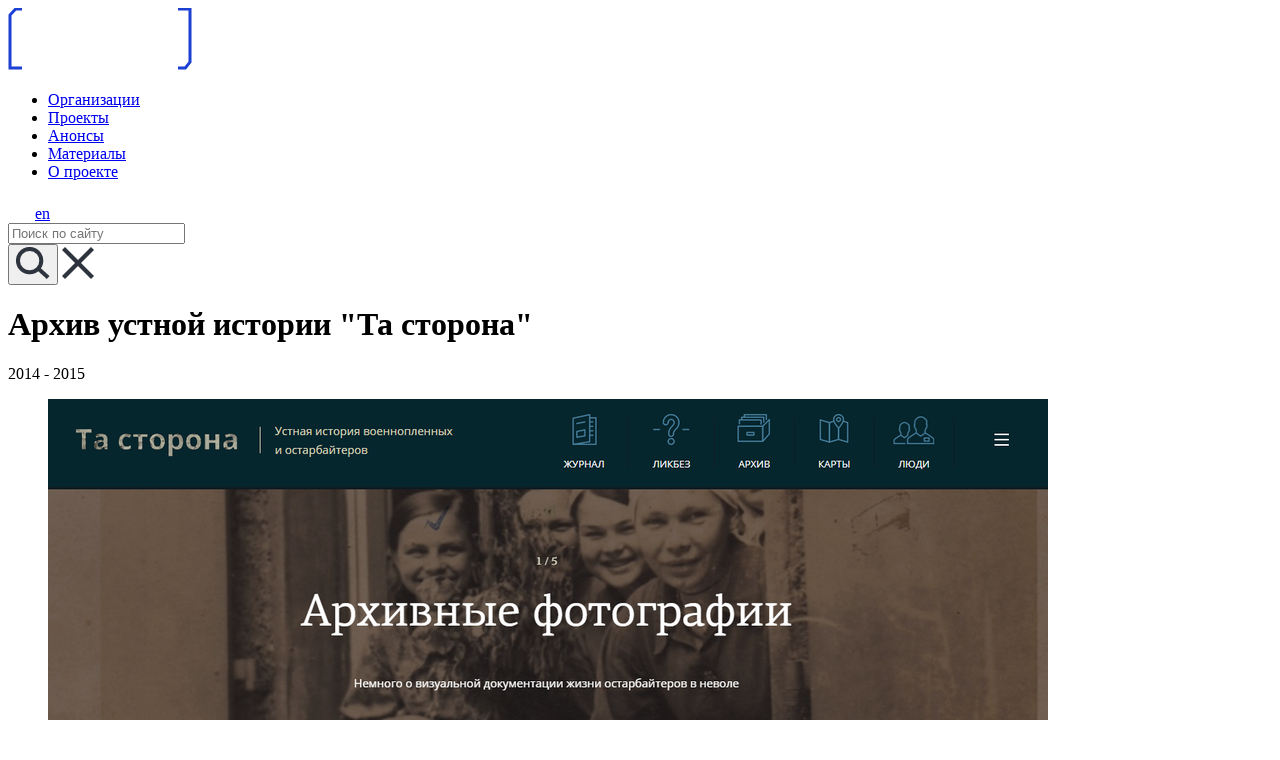

--- FILE ---
content_type: text/html; charset=UTF-8
request_url: https://about-history.info/projects/31-arxiv-ustnoj-istorii-ta-storona/
body_size: 9745
content:
<!DOCTYPE html>
<html prefix="og: http://ogp.me/ns#" lang="ru-RU">
<head>
    <meta charset="UTF-8">
    <meta name="viewport" content="width=device-width, initial-scale=1.0">
    <meta name="format-detection" content="telephone=no">
    <meta name="csrf-param" content="_csrf">
<meta name="csrf-token" content="rK4v0emnPi0P9YUNuEQUvo64lurxN9ZQ3cFbgOg0DeSZ2xeTjcF6Q0yjym_bI23Qwo78m6ZboDKurwLivUBChg==">
    <title>Архив устной истории &quot;Та сторона&quot;</title>
    <!-- Global site tag (gtag.js) - Google Analytics -->
<script async src="https://www.googletagmanager.com/gtag/js?id=UA-165000658-1"></script>
<script>
  window.dataLayer = window.dataLayer || [];
  function gtag(){dataLayer.push(arguments);}
  gtag('js', new Date());

  gtag('config', 'UA-165000658-1');
</script>
<!-- Yandex.Metrika counter -->
<script type="text/javascript" >
   (function(m,e,t,r,i,k,a){m[i]=m[i]||function(){(m[i].a=m[i].a||[]).push(arguments)};
   m[i].l=1*new Date();k=e.createElement(t),a=e.getElementsByTagName(t)[0],k.async=1,k.src=r,a.parentNode.insertBefore(k,a)})
   (window, document, "script", "https://mc.yandex.ru/metrika/tag.js", "ym");

   ym(62453056, "init", {
        clickmap:true,
        trackLinks:true,
        accurateTrackBounce:true,
        webvisor:true
   });
</script>
<noscript><div><img src="https://mc.yandex.ru/watch/62453056" style="position:absolute; left:-9999px;" alt="" /></div></noscript>
<!-- /Yandex.Metrika counter -->
<meta name="yandex-verification" content="8e0d10fd7066ab67" />

<style>
    @media screen and (max-width: 480px){
        #main img{
            max-width: 100%;
        }
    }
</style>
    <meta property="og:type" content="website">
<meta property="og:site_name" content="Digital History Network">
<meta property="og:url" content="https://about-history.info/projects/31-arxiv-ustnoj-istorii-ta-storona/">
<meta property="og:title" content="Архив устной истории &quot;Та сторона&quot;">
<meta property="og:image" content="https://about-history.info/uploads/projects/ta-storona.png">
<link href="https://about-history.info/projects/31-arxiv-ustnoj-istorii-ta-storona/" rel="alternate" hreflang="ru-RU">
<link href="https://about-history.info/en/projects/31-arxiv-ustnoj-istorii-ta-storona/" rel="alternate" hreflang="en-US">
<link href="https://fonts.googleapis.com/css?family=Exo+2:400,500,500i,600,600i,700,700i&amp;display=swap&amp;subset=cyrillic" rel="stylesheet">
<link href="/css/style.min.css?v=1728497579" rel="stylesheet">
<link href="/css/custom.min.css?v=1728497579" rel="stylesheet">
<script>var langVars = {"hide":"Cкрыть","show_all":"Показать все","add_lang_info":"Добавить информацию на английском","close":"Закрыть"};</script>    <link rel="apple-touch-icon" sizes="180x180" href="/fav/apple-touch-icon.png">
<link rel="icon" type="image/png" sizes="32x32" href="/fav/favicon-32x32.png">
<link rel="icon" type="image/png" sizes="16x16" href="/fav/favicon-16x16.png">
<link rel="manifest" href="/fav/site.webmanifest">
<link rel="mask-icon" href="/fav/safari-pinned-tab.svg" color="#5bbad5">
<link rel="shortcut icon" href="/favicon.ico">
<meta name="msapplication-TileColor" content="#ffffff">
<meta name="msapplication-config" content="/fav/browserconfig.xml">
<meta name="theme-color" content="#ffffff">
</head>
<body>





<header id="header">
    <div class="container">
        <a href="/" id="logo" title="На главную">
            <svg width="184" height="63" viewBox="0 0 184 63" fill="none"><path d="M170 60h7.317L182 54.06V1h-12M14 1H7.62L2 7.007V60h12" stroke="#1C3FD4" stroke-width="3" class="border"/><path d="M23.435 12.622c1.628 0 2.904.235 3.828.704.939.47 1.613 1.261 2.024 2.376.41 1.115.616 2.684.616 4.708s-.205 3.593-.616 4.708c-.41 1.115-1.085 1.907-2.024 2.376-.924.47-2.2.704-3.828.704-1.848 0-3.813-.066-5.896-.198V12.82a93.452 93.452 0 015.896-.198zm0 12.936c.777 0 1.371-.154 1.782-.462.425-.308.726-.829.902-1.562.176-.733.264-1.775.264-3.124 0-1.35-.088-2.39-.264-3.124-.176-.748-.477-1.276-.902-1.584-.41-.308-1.005-.462-1.782-.462l-2.552.022v10.274l2.552.022zm11.429-13.2c.63 0 .946.315.946.946v1.188c0 .63-.315.946-.946.946h-1.452c-.63 0-.946-.315-.946-.946v-1.188c0-.63.316-.946.946-.946h1.452zM35.766 28h-3.234V17.154h3.234V28zm13.864-9.416l-1.342.176c.162.396.242.917.242 1.562 0 .85-.161 1.525-.484 2.024-.322.499-.858.865-1.606 1.1-.733.235-1.738.352-3.014.352a16 16 0 01-1.892-.11.923.923 0 00-.132.484c0 .205.066.389.198.55.132.147.33.235.594.264l3.938.462c1.115.132 1.914.455 2.398.968.499.513.748 1.269.748 2.266 0 .939-.183 1.657-.55 2.156-.366.513-.953.865-1.76 1.056-.806.205-1.936.308-3.388.308-1.51 0-2.676-.103-3.498-.308-.821-.205-1.4-.535-1.738-.99-.322-.455-.484-1.1-.484-1.936 0-.557.132-1.012.396-1.364.264-.367.704-.697 1.32-.99-.41-.396-.616-.895-.616-1.496 0-.367.08-.719.242-1.056.176-.352.418-.616.726-.792-.557-.264-.968-.63-1.232-1.1-.25-.484-.374-1.093-.374-1.826 0-.865.162-1.547.484-2.046.323-.499.85-.865 1.584-1.1.748-.235 1.768-.352 3.058-.352 1.218 0 2.178.103 2.882.308h3.454l-.154 1.43zm-6.204 3.146c.792 0 1.335-.103 1.628-.308.308-.205.462-.572.462-1.1 0-.543-.146-.91-.44-1.1-.293-.19-.843-.286-1.65-.286-.806 0-1.364.095-1.672.286-.293.19-.44.557-.44 1.1 0 .528.147.895.44 1.1.308.205.866.308 1.672.308zm2.75 6.864c0-.264-.051-.462-.154-.594-.102-.117-.271-.198-.506-.242-.22-.059-.594-.117-1.122-.176l-2.728-.308c-.25.22-.432.425-.55.616a1.292 1.292 0 00-.154.66c0 .367.066.63.198.792.147.176.396.293.748.352s.895.088 1.628.088c.748 0 1.298-.03 1.65-.088.367-.059.624-.176.77-.352.147-.161.22-.41.22-.748zm7.808-16.236c.631 0 .947.315.947.946v1.188c0 .63-.316.946-.947.946h-1.452c-.63 0-.945-.315-.945-.946v-1.188c0-.63.315-.946.945-.946h1.453zM54.886 28h-3.233V17.154h3.233V28zm7.133-8.668v5.126c0 .41.088.697.264.858.176.161.484.242.924.242h1.386l.352 2.266c-.382.132-.88.235-1.496.308-.602.088-1.122.132-1.562.132-.983 0-1.746-.271-2.288-.814-.543-.557-.814-1.327-.814-2.31v-5.808H56.87v-2.068l1.914-.11v-3.036h3.234v3.036h3.014v2.178h-3.014zm10.602-2.486c1.467 0 2.545.3 3.235.902.689.587 1.034 1.613 1.034 3.08V28h-2.575l-.33-1.65a5.781 5.781 0 01-1.694 1.364c-.674.367-1.444.55-2.31.55-1.04 0-1.891-.271-2.551-.814-.66-.557-.99-1.327-.99-2.31v-1.1c0-.865.293-1.54.88-2.024.586-.484 1.4-.726 2.442-.726h3.871v-.484c-.014-.557-.146-.931-.395-1.122-.235-.19-.697-.286-1.386-.286-1.203 0-2.728.059-4.577.176l-.308-2.2a32.245 32.245 0 012.86-.374 31.39 31.39 0 012.794-.154zm-2.97 7.854c0 .381.103.667.309.858.205.176.528.264.968.264.395 0 .835-.088 1.32-.264.483-.19.945-.455 1.385-.792v-1.518h-2.925c-.382.015-.653.11-.814.286-.162.176-.243.425-.243.748v.418zm13.227-.242c0 .733.41 1.1 1.232 1.1h.88l.374 2.266c-.25.132-.645.235-1.188.308a8.671 8.671 0 01-1.408.132c-.968 0-1.73-.257-2.288-.77-.557-.528-.836-1.269-.836-2.222V12.6h3.234v11.858zM103.67 12.82V28h-3.344v-6.776h-5.368V28h-3.344V12.82h3.344v5.808h5.368V12.82h3.344zm5.463-.462c.63 0 .946.315.946.946v1.188c0 .63-.316.946-.946.946h-1.452c-.631 0-.946-.315-.946-.946v-1.188c0-.63.315-.946.946-.946h1.452zM110.035 28h-3.234V17.154h3.234V28zm7-11.154c.821.015 1.701.059 2.64.132.938.073 1.73.169 2.376.286l-.22 2.09a287.5 287.5 0 00-4.18-.044c-.66 0-1.122.015-1.386.044-.25.015-.433.073-.55.176-.103.088-.154.257-.154.506 0 .279.073.47.22.572.146.088.352.169.616.242.278.073.476.125.594.154l2.772.748c.968.279 1.657.653 2.068 1.122.41.455.616 1.137.616 2.046 0 .88-.169 1.562-.506 2.046-.338.484-.858.821-1.562 1.012-.704.176-1.672.264-2.904.264-1.76 0-3.381-.125-4.862-.374l.198-2.112c.528.03 1.782.044 3.762.044.777 0 1.349-.015 1.716-.044.381-.044.645-.125.792-.242.146-.117.22-.293.22-.528 0-.264-.081-.447-.242-.55-.162-.117-.389-.213-.682-.286a16.673 16.673 0 00-.616-.176l-2.706-.726c-.998-.293-1.687-.69-2.068-1.188-.382-.513-.572-1.217-.572-2.112 0-.763.146-1.364.44-1.804.308-.455.792-.785 1.452-.99.674-.205 1.584-.308 2.728-.308zm11.883 2.486v5.126c0 .41.088.697.264.858.176.161.484.242.924.242h1.386l.352 2.266c-.381.132-.88.235-1.496.308-.601.088-1.122.132-1.562.132-.982 0-1.745-.271-2.288-.814-.542-.557-.814-1.327-.814-2.31v-5.808h-1.914v-2.068l1.914-.11v-3.036h3.234v3.036h3.014v2.178h-3.014zm10.097-2.486c1.364 0 2.449.19 3.256.572.807.381 1.393.99 1.76 1.826.367.821.55 1.936.55 3.344s-.183 2.523-.55 3.344a3.52 3.52 0 01-1.76 1.804c-.807.367-1.892.55-3.256.55-1.379 0-2.471-.183-3.278-.55a3.52 3.52 0 01-1.76-1.804c-.367-.821-.55-1.936-.55-3.344s.183-2.53.55-3.366c.367-.836.953-1.437 1.76-1.804.807-.381 1.899-.572 3.278-.572zm0 2.442c-.587 0-1.034.095-1.342.286-.308.176-.528.499-.66.968-.117.47-.176 1.151-.176 2.046 0 .88.059 1.555.176 2.024.132.455.352.777.66.968.308.176.755.264 1.342.264.572 0 1.012-.088 1.32-.264.308-.19.521-.513.638-.968.132-.47.198-1.144.198-2.024 0-.895-.066-1.577-.198-2.046-.117-.47-.33-.792-.638-.968-.308-.19-.748-.286-1.32-.286zm15.724-2.442l-.33 3.014h-.88a6.27 6.27 0 00-1.43.176c-.484.117-1.114.308-1.892.572V28h-3.256V17.154h2.53l.286 1.606c.734-.616 1.474-1.085 2.222-1.408.748-.337 1.474-.506 2.178-.506h.572zm12.554.308l-3.85 11c-.425 1.203-1.063 2.222-1.914 3.058-.836.836-1.943 1.254-3.322 1.254-.147 0-.396-.015-.748-.044l-.264-1.914c.88-.235 1.569-.543 2.068-.924.499-.367.887-.865 1.166-1.496l.044-.088h-.616c-.249 0-.469-.066-.66-.198a1.124 1.124 0 01-.396-.594l-3.542-10.054h3.476l2.024 7.018c.132.513.242 1.056.33 1.628h.286c.132-.425.279-.968.44-1.628l2.002-7.018h3.476zM27.232 50.298c0 .468-.222.702-.666.702h-1.71a.799.799 0 01-.468-.126 1.11 1.11 0 01-.306-.432l-3.87-8.46-.36-.72a6.488 6.488 0 01-.378-1.008h-.252c.06.48.09 1.056.09 1.728V51h-1.8V39.282c0-.468.228-.702.684-.702h1.656c.192 0 .348.048.468.144.12.084.228.222.324.414l3.762 8.244.252.558c.288.576.492 1.008.612 1.296h.27c-.06-.72-.09-1.362-.09-1.926v-8.73h1.782v11.718zm7.062-.54c.78 0 1.806-.072 3.078-.216l.162 1.152c-.396.168-.924.294-1.584.378-.66.096-1.29.144-1.89.144-1.032 0-1.854-.15-2.466-.45-.612-.3-1.062-.786-1.35-1.458-.276-.672-.414-1.578-.414-2.718 0-1.152.138-2.064.414-2.736.288-.672.726-1.152 1.314-1.44.588-.288 1.368-.432 2.34-.432 1.344 0 2.322.246 2.934.738.612.492.918 1.23.918 2.214 0 .816-.18 1.44-.54 1.872-.348.432-.882.648-1.602.648h-3.942c.06.624.186 1.104.378 1.44.192.324.462.552.81.684.36.12.84.18 1.44.18zm-.306-6.3c-.588 0-1.044.078-1.368.234-.324.156-.564.42-.72.792-.156.372-.246.912-.27 1.62h3.51c.576 0 .864-.39.864-1.17-.012-.54-.168-.918-.468-1.134-.288-.228-.804-.342-1.548-.342zm8.539.108v4.896c0 .408.084.696.252.864.18.168.48.252.9.252h1.278l.198 1.35a5.948 5.948 0 01-1.026.162 9.147 9.147 0 01-1.044.072c-.744 0-1.314-.21-1.71-.63-.384-.432-.576-1.044-.576-1.836v-5.13h-1.602v-1.26l1.602-.09v-2.574h1.728v2.574h2.718v1.35h-2.718zm15.337 6.948c-.096.324-.319.486-.666.486h-1.566a.67.67 0 01-.432-.144.753.753 0 01-.235-.414l-1.278-5.778-.09-.468a39.559 39.559 0 00-.18-.936h-.215l-.288 1.404-1.26 5.778a.713.713 0 01-.253.414.67.67 0 01-.432.144h-1.547a.734.734 0 01-.432-.126.612.612 0 01-.217-.36l-2.484-8.298h1.8l1.693 6.336c.144.6.234 1.05.27 1.35h.233c.145-.6.247-1.05.307-1.35l1.296-5.796a.711.711 0 01.215-.396.67.67 0 01.432-.144h1.567a.56.56 0 01.414.162c.12.096.198.228.233.396l1.279 5.778.215.972.09.378h.235c.084-.54.174-.99.27-1.35l1.691-6.336h1.8l-2.465 8.298zm8.11-8.532c1.032 0 1.848.156 2.448.468.612.3 1.056.786 1.332 1.458.276.672.414 1.578.414 2.718 0 1.128-.138 2.028-.414 2.7-.276.66-.72 1.146-1.332 1.458-.6.3-1.416.45-2.448.45s-1.854-.15-2.466-.45c-.6-.312-1.038-.798-1.314-1.458-.276-.672-.414-1.572-.414-2.7 0-1.14.138-2.046.414-2.718.276-.672.714-1.158 1.314-1.458.612-.312 1.434-.468 2.466-.468zm0 1.476c-.624 0-1.104.096-1.44.288-.336.18-.576.498-.72.954-.144.444-.216 1.086-.216 1.926 0 .828.072 1.47.216 1.926.144.444.384.762.72.954.336.18.816.27 1.44.27s1.104-.09 1.44-.27c.336-.192.576-.51.72-.954.144-.456.216-1.098.216-1.926 0-.84-.072-1.482-.216-1.926-.144-.456-.384-.774-.72-.954-.336-.192-.816-.288-1.44-.288zm12.269-1.476l-.197 1.638h-.54c-.433 0-.87.078-1.314.234-.444.144-1.056.402-1.836.774V51H72.61v-8.784h1.35l.18 1.35c1.32-1.056 2.55-1.584 3.69-1.584h.413zm4.547 4.698h-1.097c.06.516.09.972.09 1.368V51h-1.746V38.4h1.746l.018 5.526c0 .504-.036 1.002-.108 1.494h1.098l2.628-3.204h2.016l-2.646 3.186a3.3 3.3 0 01-.648.648v.036c.084.072.192.186.324.342.132.144.24.282.324.414L87.723 51h-2.016l-2.916-4.32z" fill="#fff"/></svg>
        </a>
        <div id="nav-box">
            <nav id="nav">
                <ul><li><a href="/organizations/">Организации</a></li>
<li class="active"><a href="/projects/">Проекты</a></li>
<li><a href="/announcements/">Анонсы</a></li>
<li><a href="/materials/">Материалы</a></li>
<li><a href="/about/">О проекте</a></li></ul>            </nav>
        </div>
        <div id="header-controls">
            <span id="js-open-search" title="Поиск">
                <svg width="23" height="22" viewBox="0 0 34 32" fill="none"><circle cx="13.6339" cy="13.6339" r="11.6739" stroke="#fff" stroke-width="4"/><path d="M22.8999 22.1599L32.1338 30.5251" stroke="#fff" stroke-width="4" stroke-linejoin="round"/></svg>
            </span>
            <a href="/en/projects/31-arxiv-ustnoj-istorii-ta-storona/" class="lang">en</a>        </div>
        <div class="header-search-form-box">
            <form class="header-search-form" action="/search/" method="get">
                <div class="inp-box">
                    <input type="text" name="text" class="form-control" placeholder="Поиск по сайту" required>
                </div>
                <button type="submit" class="search-btn" title="Поиск"><svg width="34" height="32" viewBox="0 0 34 32" fill="none"><circle cx="13.6339" cy="13.6339" r="11.6739" stroke="#2E343D" stroke-width="4"/><path d="M22.8999 22.1599L32.1338 30.5251" stroke="#2E343D" stroke-width="4" stroke-linejoin="round"/></svg></button>
                <span id="js-close-search" title="Закрыть">
                    <svg width="32" height="32" viewBox="0 0 32 32" fill="none"><path d="M3 0L32 29L29 32L1.8698e-07 3L3 0Z" fill="#2E343D"/><path d="M0 29L29 2.21503e-05L32 3.00002L3 32L0 29Z" fill="#2E343D"/></svg>
                </span>
            </form>
        </div>
        <span id="js-open-nav" title="Меню">
            <span class="start-state">
                <span></span>
                <span></span>
                <span></span>
            </span>
            <span class="final-state">
                <span></span>
                <span></span>
            </span>
        </span>
    </div>
</header>

<div id="all">

    
    
<div class="top-page-box short-view">
    <div class="bg parallax-bg responsimg" data-responsimg1200="/uploads/top-page-bg.jpg" data-responsimg780="/uploads/top-page-bg-tablet.jpg" data-responsimg10="/uploads/top-page-bg-mobile.jpg"></div>
    <div class="lines-bg"></div>
</div>

<div class="has-aside-box">
    <div class="grid-has-aside">
        <main id="main" class="inner-article">
            <div class="container">
                <!--content-->
                <header class="article-header no-border">
                    <h1 class="h3">Архив устной истории &quot;Та сторона&quot;</h1>
                    <span class="inner-article-date">2014 - 2015</span>
                </header>

                                    <figure>
                        <img src="/assets/resized/1000-1000-fitw-t/uploads/projects/ta-storona.png" alt="tastorona.su">
                        <figcaption>Автор / источник фото: tastorona.su</figcaption>                    </figure>
                
                                    <p class="h3">Цели проекта</p>
                    <p>Публикация биографических интервью советских военнопленных, «остарбайтеров» и узников нацистских концлагерей.</p>
                
                                    <p class="h3">Описание проекта</p>
                    <p>"Та сторона" - это сетевой архив интервью бывших остарбайтеров, военнопленных и узников немецких лагерей и место публикации материалов, связанных с этой тематикой. Нас интересует «та сторона» - вне официальных торжеств, страниц учебников, перемещений войск - жизнь обычных людей, оказавшихся в орбите самого трагического события мировой истории.</p>

<p>В основе проекта лежит архив общества "Мемориал". Архив содержит более 300 многочасовых интервью, записанных с конца 1980-х до самого последнего времени, и около 400 тысяч писем бывших остарбайтеров, которые пришли на адрес тогда только появившегося общества в 1990-1991 годах. Из этого архива к нам поступают интервью, фотографии, документы.</p>
                
                                    <p class="h3">Результаты проекта</p>
                    <p>Специально для проекта&nbsp;была разработана система публикации текстовых источников "Archivist", которая позволяет удобно размечать расшифровки, создавая разные типы указателей и вспомогательных словарей.</p>

<p>Тщательная обработка интервью позволяет превратить разрозненные (и часто противоречивые) рассказы в единую базу памяти целого поколения людей. Через систему поиска можно&nbsp;понять, какие темы затронуты в каждом интервью и перейти непосредственно к интересующим фрагментам.</p>
                
                
                <!--/content-->
                                    <p><a href="http://tastorona.su/" target="_blank">Узнать больше</a></p>
                
                <div class="article-footer">
                    <div class="share-box">
                        <p>Поделиться</p>
                        <div class="share-links">
                            <div class="ya-share2" data-services="facebook,twitter,vkontakte,telegram,viber"></div>
                        </div>
                    </div>
                    <a href="/projects/" class="back-link">К списку проектов                        <svg width="20" height="12" viewBox="0 0 20 12" fill="none"><path d="M20 6H1M1 6L6.13514 1M1 6L6.13514 11" stroke="#2B3868" stroke-width="2" stroke-linejoin="round"/></svg></a>
                </div>
            </div>
        </main>
        <aside class="aside">
            <div class="container">
                <div class="aside-card oblique-angle">
                    <div class="sub-box">
                        <!--content-->
                        <p class="h5">Автор проекта</p>
                        
<p class="item-data">
    <span class="item-data-title">Организация</span>
    <span class="bg-icon-box">
        <a href="/organizations/32-mezhdunarodnyj-memorial/">Международный Мемориал</a>
        <span class="bg-icon"><svg width="18" height="15" viewBox="0 0 18.33 15"><path d="M16.67,13.33h1.67V15H0V13.33H1.67V.83A.83.83,0,0,1,2.5,0h8.33a.83.83,0,0,1,.83.83v12.5H15V6.67H13.33V5h2.5a.83.83,0,0,1,.83.83ZM3.33,1.67V13.33H10V1.67ZM5,6.67H8.33V8.33H5ZM5,3.33H8.33V5H5Z" fill="#1c3fd4"/></svg></span></span>
</p>
<p class="item-data">
    <span class="item-data-title">Локация</span>
    <span class="bg-icon-box">
        Россия, Москва, 127006, ул. Каретный Ряд, 5/10        <span class="bg-icon"><svg width="15" height="18" viewBox="0 0 15 18.11"><path d="M7.5,15.75l4.12-4.13a5.83,5.83,0,1,0-8.25,0Zm0,2.36L2.2,12.8a7.5,7.5,0,1,1,10.61,0Zm0-8.94a1.67,1.67,0,1,0-1.18-.49A1.67,1.67,0,0,0,7.5,9.17Zm0,1.67a3.33,3.33,0,1,1,2.36-1A3.33,3.33,0,0,1,7.5,10.83Z" fill="#1c3fd4"/></svg></span></span>
</p>
    <p class="item-data">
        <span class="item-data-title">Email</span>
        <span class="bg-icon-box">
            <a href="mailto:nipc@memo.ru">nipc@memo.ru</a>            <span class="bg-icon"><svg width="16" height="14" style="margin-top: 1px;" viewBox="0 0 16 14.4"><path d="M.8,0H15.2a.8.8,0,0,1,.8.8V13.6a.8.8,0,0,1-.8.8H.8a.8.8,0,0,1-.8-.8V.8A.8.8,0,0,1,.8,0ZM14.4,3.39,8.06,9.07,1.6,3.37V12.8H14.4ZM2,1.6,8,6.93,14,1.6Z" fill="#1c3fd4"/></svg></span></span>
    </p>
    <p class="item-data">
        <span class="item-data-title">Website</span>
        <span class="bg-icon-box">
            <a href="https://www.memo.ru/ru-ru/" target="_blank">www.memo.ru</a>
            <span class="bg-icon"><svg width="16" height="16" style="margin-top: 1px;" viewBox="0 0 16.38 16.38"><path d="M13.49,11.14,12.32,10l1.18-1.18A4.17,4.17,0,1,0,7.6,2.89L6.42,4.07,5.24,2.89,6.42,1.71A5.83,5.83,0,0,1,14.67,10L13.5,11.14Zm-2.36,2.36L10,14.67A5.83,5.83,0,1,1,1.71,6.42L2.89,5.24,4.07,6.42,2.89,7.6a4.17,4.17,0,1,0,5.89,5.89L10,12.32l1.18,1.18Zm-.59-8.84,1.18,1.18L5.83,11.73,4.66,10.55l5.89-5.89Z" fill="#1c3fd4"/></svg></span></span>
    </p>
    <div class="item-data">
        <span class="item-data-title">Социальные сети</span>
        <div class="social-links text-view">
                            <a href="https://www.facebook.com/Memorial.International/" target="_blank" title="Facebook">Facebook</a>
                            <a href="https://instagram.com/topos.memo.ru?igshid=k6zv6f0n4ccy" target="_blank" title="Instagram">Instagram</a>
                            <a href="https://vk.com/memorial.international" target="_blank" title="Vkontakte">Vkontakte</a>
                            <a href="https://twitter.com/memorialmoscow" target="_blank" title="Twitter">Twitter</a>
                            <a href="https://www.youtube.com/channel/UCwvzcVL_5TPVwDKnKppGHVg" target="_blank" title="YouTube">YouTube</a>
                    </div>
    </div>

                        
                        
                        <!--/content-->                    </div>
                </div>
            </div>
        </aside>
    </div>
</div>

    <div id="indent"></div>
</div>

<footer id="footer">
    <div class="container">
        <div class="footer-grid">
            <div class="footer-logos">
                <a href="https://ibb-d.de/" target="_blank">
    <img src="/uploads/footer-logo2-140.png" width="70" alt="">
</a>            </div>
            <div class="footer-contacts">
                <p>Dortmund, Bornstr. 66</p>

<p>info@ibb-d.de</p>
            </div>
            <div class="footer-social">
                <p>#civilsocietycooperation</p>
                <div class="social-links">
                                            <a href="https://www.facebook.com/digitalhistorynetwork" target="_blank" title="Facebook">
                            <svg viewBox="0 0 30 30" width="30" height="30">
                                <path fill="none" stroke="#fff" stroke-width="2" d="M9,1h12c4.4,0,8,3.6,8,8v12c0,4.4-3.6,8-8,8H9c-4.4,0-8-3.6-8-8V9C1,4.6,4.6,1,9,1z"/>
                                <path fill="#fff" d="M22.6,12.2h2.1V8.6c-0.4,0-1.6-0.2-3-0.2c-3,0-5,1.9-5,5.3v3.1h-3.3v4h3.3v8.1h4v-8.1h3.1l0.5-4h-3.6v-2.8C20.7,13,21,12.2,22.6,12.2L22.6,12.2z"/>
                            </svg>
                        </a>
                                                                <a href="https://www.instagram.com/digital.history/" target="_blank" title="Instagram">
                            <svg width="30" height="30" viewBox="0 0 30 30" fill="none">
                                <rect x="1" y="1" width="28" height="28" rx="8" stroke="#fff" stroke-width="2"/>
                                <circle cx="15" cy="15" r="6" stroke="#fff" stroke-width="2"/>
                                <circle cx="23" cy="7" r="2" fill="#fff"/>
                            </svg>
                        </a>
                                                                <a href="https://t.me/ibbminsk" target="_blank" title="Telegram">
                            <svg width="30" height="30" viewBox="0 0 30 30" fill="none">
                                <path d="M7.61573 14.2332L22.0585 8.63987C22.7288 8.39663 23.3143 8.80412 23.0971 9.82222L23.0983 9.82097L20.6392 21.4577C20.4569 22.2827 19.9689 22.4833 19.286 22.0947L15.5412 19.3225L13.7349 21.0703C13.5351 21.2709 13.3666 21.4402 12.9797 21.4402L13.2455 17.6122L20.1861 11.3143C20.4882 11.0472 20.1187 10.8968 19.7205 11.1626L11.1434 16.5866L7.44596 15.4281C6.64331 15.1723 6.62583 14.6219 7.61573 14.2332Z" fill="#fff"/>
                                <rect x="1" y="1" width="28" height="28" rx="8" stroke="#fff" stroke-width="2"/>
                            </svg>
                        </a>
                                    </div>
            </div>
            <div class="footer-ministry">
                <img src="/i/ministry-ru.svg?v=1728496698" width="288" alt="">
                <p>Проект реализуется при финансовой поддержке Министерства иностранных дел Германии.</p>
            </div>
        </div>
        <div class="copy-box">
            <p id="copy">© 2020 IBB</p>
            <a id="iquad" href="https://iquadart.by/" target="_blank">
                Создание сайта <svg width="77" height="12" viewBox="0 0 77 12"><path fill="#fff" fill-rule="evenodd" d="M2.35,5.32V.13H0V8.85H2.18l4-5.19V8.85H8.48V.13H6.31ZM18.64.13H16.13L13.92,3.52H12.65V.13H10.28V8.85h2.36V5.54h1.23l2.18,3.31h2.79l-3-4.54Zm7.59,4.16a2.07,2.07,0,0,0,.89-.77,2.11,2.11,0,0,0,.31-1.14A1.9,1.9,0,0,0,26.57.72,4.19,4.19,0,0,0,24.18.13H20V8.85h4.35a4,4,0,0,0,2.48-.65,2.19,2.19,0,0,0,.83-1.83A2,2,0,0,0,26.23,4.29ZM22.18,1.85H24q1.24,0,1.24.92T24,3.71H22.18Zm2,5.28h-2V5.2h2a1.56,1.56,0,0,1,1,.24.88.88,0,0,1,.3.74Q25.46,7.13,24.16,7.13ZM32.81,0a6.73,6.73,0,0,0-1.92.28,5,5,0,0,0-1.6.78l.85,1.77a3.31,3.31,0,0,1,1.07-.59A3.85,3.85,0,0,1,32.49,2a2,2,0,0,1,1.41.45,1.67,1.67,0,0,1,.47,1.27H32.49a4.14,4.14,0,0,0-2.64.7A2.33,2.33,0,0,0,29,6.34a2.58,2.58,0,0,0,.36,1.36,2.48,2.48,0,0,0,1.05.94A3.65,3.65,0,0,0,32,9a2.58,2.58,0,0,0,2.48-1.22V8.85h2.21v-5a3.83,3.83,0,0,0-1-2.91A4.06,4.06,0,0,0,32.81,0Zm1.56,6.09A1.62,1.62,0,0,1,33.7,7a2,2,0,0,1-1.08.3,1.53,1.53,0,0,1-1-.28.93.93,0,0,1-.36-.77q0-1,1.45-1h1.62Zm12.79-6h-7.1l-.11,3a11.32,11.32,0,0,1-.36,2.67q-.29.94-1,1h-.33V9.94h2.2V8.85h5.72v1.1h2.2V6.77H47.16ZM44.8,6.77H41.36a2.52,2.52,0,0,0,.54-1.28,16.81,16.81,0,0,0,.19-2.17l0-1.12H44.8ZM53.21,0A6.73,6.73,0,0,0,51.3.28a5,5,0,0,0-1.6.78l.85,1.77a3.31,3.31,0,0,1,1.07-.59A3.85,3.85,0,0,1,52.9,2a2,2,0,0,1,1.41.45,1.67,1.67,0,0,1,.47,1.27H52.9a4.14,4.14,0,0,0-2.64.7,2.33,2.33,0,0,0-.86,1.91,2.58,2.58,0,0,0,.36,1.36,2.48,2.48,0,0,0,1.05.94A3.65,3.65,0,0,0,52.44,9a2.58,2.58,0,0,0,2.48-1.22V8.85h2.21v-5a3.83,3.83,0,0,0-1-2.91A4.06,4.06,0,0,0,53.21,0Zm1.56,6.09a1.62,1.62,0,0,1-.67.88,2,2,0,0,1-1.08.3,1.53,1.53,0,0,1-1-.28.93.93,0,0,1-.36-.77q0-1,1.45-1h1.62ZM66.21.56A3.94,3.94,0,0,0,64.14,0a3,3,0,0,0-2.56,1.13v-1H59.33V12h2.36V7.93A3,3,0,0,0,64.14,9a3.94,3.94,0,0,0,2.07-.56,3.9,3.9,0,0,0,1.46-1.57,5,5,0,0,0,.53-2.36,5,5,0,0,0-.53-2.36A3.89,3.89,0,0,0,66.21.56Zm-1,5.69a2,2,0,0,1-3,0,2.55,2.55,0,0,1-.58-1.76,2.55,2.55,0,0,1,.58-1.76,2,2,0,0,1,3,0,2.55,2.55,0,0,1,.58,1.76A2.55,2.55,0,0,1,65.23,6.25ZM69.14.13V2.2H71.9V8.85h2.35V2.2H77V.13Z"></path></svg>            </a>
        </div>
    </div>
</footer>

<div id="messages-container"></div>





<script src="/js/share.min.js?v=1728496697"></script>
<script src="/assets/2747214b/jquery.min.js?v=1728497824"></script>
<script src="/js/combined.js?v=1728496697"></script>
<script src="/js/main.min.js?v=1728496697"></script>
<script src="/js/ymga.min.js?v=1728496697"></script></body>
</html>
